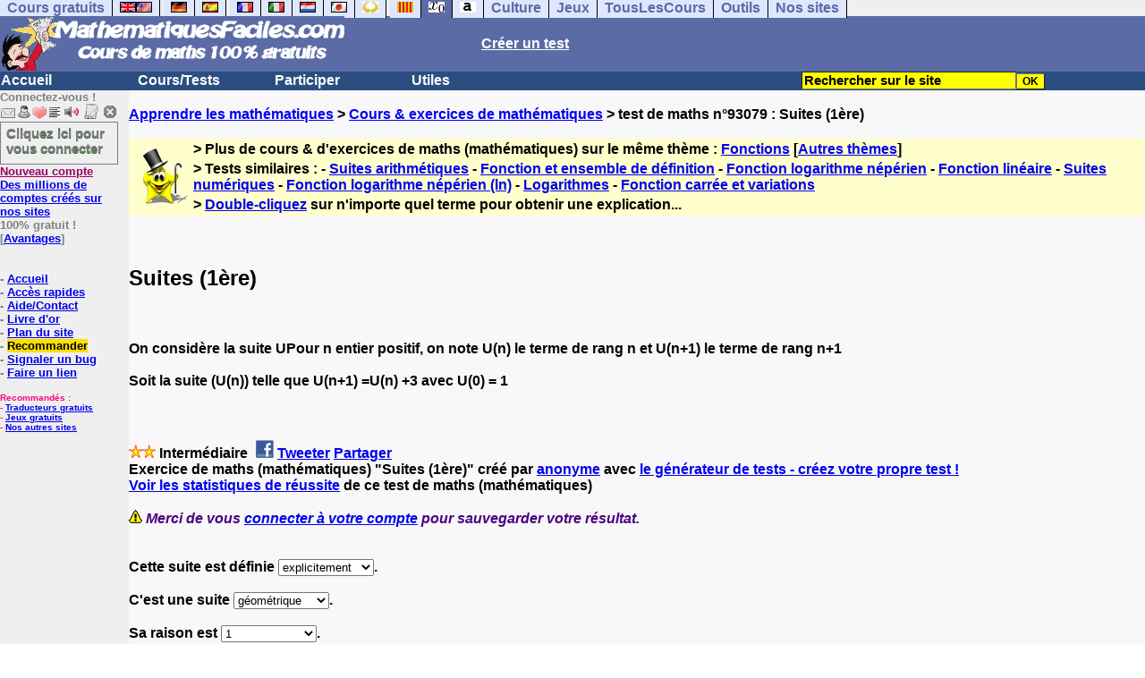

--- FILE ---
content_type: text/html; charset=utf-8
request_url: https://www.google.com/recaptcha/api2/aframe
body_size: 266
content:
<!DOCTYPE HTML><html><head><meta http-equiv="content-type" content="text/html; charset=UTF-8"></head><body><script nonce="euDlyQDK-EG2lur9lC2bNw">/** Anti-fraud and anti-abuse applications only. See google.com/recaptcha */ try{var clients={'sodar':'https://pagead2.googlesyndication.com/pagead/sodar?'};window.addEventListener("message",function(a){try{if(a.source===window.parent){var b=JSON.parse(a.data);var c=clients[b['id']];if(c){var d=document.createElement('img');d.src=c+b['params']+'&rc='+(localStorage.getItem("rc::a")?sessionStorage.getItem("rc::b"):"");window.document.body.appendChild(d);sessionStorage.setItem("rc::e",parseInt(sessionStorage.getItem("rc::e")||0)+1);localStorage.setItem("rc::h",'1762468566471');}}}catch(b){}});window.parent.postMessage("_grecaptcha_ready", "*");}catch(b){}</script></body></html>